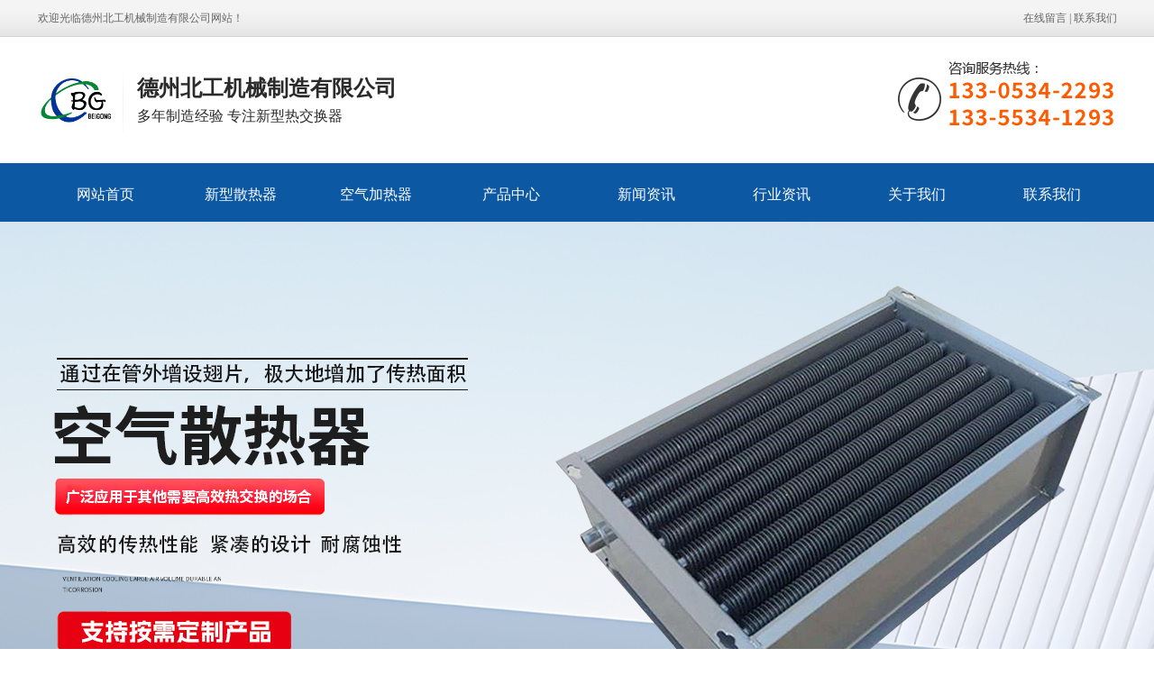

--- FILE ---
content_type: text/html; charset=utf-8
request_url: http://www.bgsrq.com/news_view_458_231.html
body_size: 13872
content:

<!DOCTYPE html PUBLIC "-//W3C//DTD XHTML 1.0 Transitional//EN" "http://www.w3.org/TR/xhtml1/DTD/xhtml1-transitional.dtd">
<html xmlns="http://www.w3.org/1999/xhtml">
<head>
<meta http-equiv="Content-Type" content="text/html; charset=utf-8" />
<meta name="description" content='山东德州北工机械制造有限公司生产的蒸汽加热器,蒸汽换热器,空气加热器,空气热交换器,烘干导热油散热器,烘房用蒸汽散热器,铝翅片管换热器等产品适用于水、蒸汽、导热油等多种介质,规格齐全,价格优惠;0534-2661279 关于工业散热器增加管子外壁的表面积是要害，减小接触热阻，要减小接触热阻，先处理片高问题。工业上片高不大于15毫米，室内到达20毫米较好。因为接触压力大，接触热阻不光小，还能长期保持稳定。  ' />
<meta name="keywords" content='蒸汽加热器,蒸汽换热器,空气加热器,空气换热器,翅片管换热器,空气热交换器,空气散热器,导热油散热器,不锈钢空气加热器,工业散热器,蒸汽散热器,不锈钢蒸汽加热器,蒸汽换热器厂家,铝翅片管换热器,工业空气散热器,空气换热器厂家,空气加热器价格,工业散热器厂家,烘干导热油散热器,烘房用蒸汽散热器   ' />
<title>  工业散热器厂家分享怎样改善工业散热器散热功率的问题  公司动态 新闻资讯 德州北工机械制造有限公司</title>    
<link rel="alternate" media="only screen and(max-width: 640px)" href="http://m.bgsrq.com/news_view_458_231.html" />
<script src="/mfile/tz/check_phone.js" type="text/javascript"></script>
<link href="/mfile/tz/model.css" rel="stylesheet" type="text/css" />
<style id="css" type="text/css" rel="stylesheet">	

body{}#mOuterBox{}#mBody1,#dBody1{background-position: 0% 0%;}#mBody2,#dBody2{background-position: 0% 0%;}</style>
</head>
<body><div id="mBody1">
<div id="mBody2">
<div id="mOuterBox"><div id="mTop" class="ct" style="overflow: hidden;">
<div id="mTopMiddle" class="ct" style="background-image: url(&quot;/ufile/90805/636867066516606560.png&quot;); background-repeat: repeat-x; margin: 0px auto; background-position: 0px 0px;">
<div class="ct" style="margin-left: auto; margin-right: auto; width: 1197px;" id="tmf0"><div class="ct" id="tmf1"><div class="mf" id="tmf2"><div id="_ctl0__ctl0_box" class="box7"><style>
    img {
        border: 0;
    }
    body {
        color: #666;
        font-family: 微软雅黑;
    }
    a {
        color: #666;
        text-decoration: none;
    }
    a:hover {
        text-decoration: underline;
    }
    .top_left {
        float: left;
        line-height: 40px;
        font-family: 宋体;
    }
    .top_right {
        float: right;
        text-align: right;
        line-height: 40px;
        font-family: 宋体;
    }
</style>
<div class="top_left">
	欢迎光临德州北工机械制造有限公司网站！
</div>
<div class="top_right">
	<a href="guestbook_260.html" title="在线留言" rel="nofollow">在线留言</a> | <a href="show_259.html" rel="nofollow" title="联系我们">联系我们</a> 
</div></div>
</div></div><div style="width: auto;" class="ct_box" id="tmf3">         <div class="ct" style="float: left; margin-top: 37px; width: 72.4311%;" id="tmf4"><div class="mf" id="tmf5"><div id="_ctl0__ctl1_box" class="box2_1"><style>
#mTop,#mBottom,#mBody1,#mBody2{min-width:1200px}
.logo_h{font-family: "微软雅黑";color:#2b2b2b;clear:both;margin:0;padding:0}
.logo_h .logot{display:block;float:left}
.logo_h .logon{float:left;margin-left:10px;margin-top:5px}
.logo_h .logon h2{font-size:24px;margin-bottom: 5px}
.logo_h .logon p{font-size:16px;margin: 0 }
</style>
<div class="logo_h"><img src="/uFile/121793/image/2023710151132510.png" class="logot" title="" alt="" width="100" height="71" align="">
<div class="logon">
<h2>德州北工机械制造有限公司</h2>
<p>多年制造经验 专注新型热交换器</p>
</div>
</div></div>
<script src="/mfile/tz/check_phone.js" type="text/javascript"></script></div></div>         <div class="ct" style="float: right; width: 27.5689%;" id="tmf6"><div class="mf" id="tmf7"><div id="_ctl0__ctl2_box" class="box7"><style>
.hot-phone {
    background: url(/uFile/121793/image/2023710144921350.png) no-repeat right 13px;
    float: right;
margin-top: 15px;
height:96px;
width:260px;}
</style>
<div class="hot-phone m-mod">
</div></div>
</div></div>         <div style="clear:both"></div>         </div><div class="ct" style="height: 60px; margin-bottom: 0px; margin-top: 35px;" id="tmf8"><div class="mf" id="tmf9">
<style name="diy">
*{ margin:0; padding:0;}
.box185_-9348{font-family: arial, sans-serif; width:1200px; height:60px;}
.box185_-9348 ul {padding:0; margin:0;list-style-type: none;}
.box185_-9348 ul li {float:left; position:relative;}
.box185_-9348 ul .bor{ height:40px; width:0; background:#8a4603;}
.box185_-9348 ul li a, .box185_-9348 ul li a:visited {display:block; text-align:center; text-decoration:none; width:150px; height:60px; color:#fff; background:#0c58a3; line-height:60px; font-size:16px;}
.box185_-9348 ul li a:last-child{background:none}
.box185_-9348 ul li ul {display:none;z-index:999;}
.box185_-9348 ul li:hover a {color:#ff9d34;}
.box185_-9348 ul li.selected a {color:#fff;}
.box185_-9348 ul li:hover ul {display:block; position:absolute; top:61px; left:0; width:150px; }
.box185_-9348 ul li:hover ul li a {display:block; font-size:12px; background:#ff9d34; border-bottom:solid 1px rgba(255,255,255,.2); color:#fff; height:60px; line-height:60px;}
.box185_-9348 ul li:hover ul li a:hover { color:#fff;}
</style><div id="_ctl0__ctl3_box" class="box185_-9348">
    <script type="text/javascript" src="/mfile/tz/jquery.js"></script>
    <script type="text/javascript" src="/mfile/tz/nav_helper.js"></script>
    <ul>
        
                <li class="text_box">
                    <a class="hide" href="/">网站首页</a>
                    
                </li>
            
                <li class="bor"></li>
            
                <li class="text_box">
                    <a class="hide" href="product_181.html">新型散热器</a>
                    
                </li>
            
                <li class="bor"></li>
            
                <li class="text_box">
                    <a class="hide" href="product_182.html">空气加热器</a>
                    
                </li>
            
                <li class="bor"></li>
            
                <li class="text_box">
                    <a class="hide" href="product_181.html">产品中心</a>
                    <ul><li><a href="product_181.html"  data-lenth="5-10" >新型散热器</a></li><li><a href="product_182.html"  data-lenth="5-10" >空气加热器</a></li><li><a href="product_183.html"  data-lenth="3-10" >翅片管</a></li><li><a href="product_286.html"  data-lenth="3-10" >暖风机</a></li><li><a href="product_287.html"  data-lenth="6-10" >食品烘干设备</a></li><li><a href="product_292.html"  data-lenth="6-10" >余热回收设备</a></li><li><a href="product_293.html"  data-lenth="6-10" >矿井加热机组</a></li><li><a href="product_294.html"  data-lenth="4-10" >空调机组</a></li><li><a href="product_295.html"  data-lenth="5-10" >新型疏水阀</a></li></ul>
                </li>
            
                <li class="bor"></li>
            
                <li class="text_box">
                    <a class="hide" href="news_231.html">新闻资讯</a>
                    <ul><li><a href="news_231.html"  data-lenth="4-10" >公司动态</a></li><li><a href="news_284.html"  data-lenth="6-10" >常见问题解答</a></li></ul>
                </li>
            
                <li class="bor"></li>
            
                <li class="text_box">
                    <a class="hide" href="news_190.html">行业资讯</a>
                    <ul><li><a href="news_265.html"  data-lenth="4-10" >行业信息</a></li></ul>
                </li>
            
                <li class="bor"></li>
            
                <li class="text_box">
                    <a class="hide" href="show_257.html">关于我们</a>
                    <ul><li><a href="show_257.html"  data-lenth="4-10" >公司简介</a></li><li><a href="show_285.html"  data-lenth="4-10" >企业文化</a></li><li><a href="image_296.html"  data-lenth="4-10" >发货现场</a></li></ul>
                </li>
            
                <li class="bor"></li>
            
                <li class="text_box">
                    <a class="hide" href="show_259.html">联系我们</a>
                    <ul><li><a href="show_259.html"  data-lenth="4-10" >联系我们</a></li><li><a href="guestbook_260.html"  data-lenth="4-10" >在线留言</a></li></ul>
                </li>
            
    </ul>
    <div class="clear"></div>
</div>
<script type="text/javascript">
    new NavHelper($("#_ctl0__ctl3_box .text_box").children("a"), "selected", "hide", {
        SelectedHandler: function (aJq, selClassName) {
            aJq.parent("li").attr("class", selClassName);
        }
    });
    $("#_ctl0__ctl3_box").parentsUntil("body").css("overflow", "visible");
</script>
</div></div></div><div class="ct" id="tmf10"><div class="mf" id="tmf11">
<style name="diy">
*{ margin:0;padding:0;} 
.box303_-1817 #kinMaxShow .kinMaxShow_image_box{width:100%;height:100%;position:relative;z-index:1;} 
.box303_-1817 #kinMaxShow .kinMaxShow_image_box .kinMaxShow_image_item{width:100%;height:100%;position:absolute;overflow:hidden;} 
.box303_-1817 #kinMaxShow .kinMaxShow_image_box .kinMaxShow_image_item a{width:100%;display:block;text-decoration:none;padding:0;margin:0;background:transparent;text-indent:0;outline:none;hide-focus:expression(this.hideFocus=true);} 
.box303_-1817 #kinMaxShow .kinMaxShow_button{right:48%;bottom:10px;position:absolute;list-style:none;z-index:2;}
.box303_-1817 #kinMaxShow .kinMaxShow_button li{width: 60px;
    height: 4px;
    line-height: 0px;
    font-size: 0;
    background: #1e52c2;
    border: 0;
    color: #fff;
    text-align: center;
    margin-right: 3px;
    font-family: Verdana;
    float: left;
    cursor: pointer;
    -webkit-text-size-adjust: none;}
.box303_-1817 #kinMaxShow .kinMaxShow_button li.focus{background:#ff9d34;border:0;color:#fff;cursor:default;}

</style><div id="_ctl0__ctl4_box" class="box303_-1817">


<div id="kinMaxShow" style="overflow:hidden;height:650px;">
 
	<div>
	<a href=""  target="_self">	<img src="/uFile/121793/banner/2023711967209.jpg" alt="b1"  /> </a>
	</div>
    
	<div>
	<a href=""  target="_self">	<img src="/uFile/121793/banner/202452016242269.jpg" alt="b2"  /> </a>
	</div>
    
	<div>
	<a href=""  target="_self">	<img src="/uFile/121793/banner/202371711642446.jpg" alt=""  /> </a>
	</div>
    
</div>
<script type="text/javascript" src="/mfile/tz/jquery.js"></script>
<script type="text/javascript" src="/iFile/303/jquery.kinMaxShow-1.0.min.js"></script>
<script type="text/javascript">
    $(function(){
        $("#kinMaxShow").kinMaxShow({
        intervalTime:6,
            height: 650,
            button: {
                showIndex: true,
                normal: {
                    background: 'url(/iFile/303/images/dian_bg.jpg) no-repeat 0 center',
                    marginRight: '8px',
                    border: '0',
                    right: '44%',
                    bottom: '10px'
                },
                focus: {
                    background: 'url(/iFile/303/images/dian_bg.jpg) no-repeat -21px center',
                    border: '0'
                }
            },
            callback: function (index, action) {
                switch (index) {
                    case 0:
                        if (action == 'fadeIn') {
                            $(this).find('.sub_1_1').animate({
                                left: '70px'
                            }, 600)
                            $(this).find('.sub_1_2').animate({
                                top: '60px'
                            }, 600)
                        } else {
                            $(this).find('.sub_1_1').animate({
                                left: '110px'
                            }, 600)
                            $(this).find('.sub_1_2').animate({
                                top: '120px'
                            }, 600)
                        };
                        break;
                    case 1:
                        if (action == 'fadeIn') {
                            $(this).find('.sub_2_1').animate({
                                left: '-100px'
                            }, 600)
                            $(this).find('.sub_2_2').animate({
                                top: '60px'
                            }, 600)
                        } else {
                            $(this).find('.sub_2_1').animate({
                                left: '-160px'
                            }, 600)
                            $(this).find('.sub_2_2').animate({
                                top: '20px'
                            }, 600)
                        };
                        break;
                    case 2:
                        if (action == 'fadeIn') {
                            $(this).find('.sub_3_1').animate({
                                right: '350px'
                            }, 600)
                            $(this).find('.sub_3_2').animate({
                                left: '180px'
                            }, 600)
                        } else {
                            $(this).find('.sub_3_1').animate({
                                right: '180px'
                            }, 600)
                            $(this).find('.sub_3_2').animate({
                                left: '30px'
                            }, 600)
                        };
                        break;
                }
            }
        });
    });
</script>
</div></div></div><div class="ct" id="tmf12"><div class="mf" id="tmf13"><div id="_ctl0__ctl5_box" class="box7"><style>
.hot-k-wrap {}
.hot-k-wrap .h-container { width: 1200px; margin: 0 auto; overflow: hidden; }
.hot-k-wrap .h-container .h-keyword { float: left; height: 60px; line-height: 64px; }
.hot-k-wrap .h-container .h-keyword strong{font-size:14px;font-weight:bold;color:#276fb9}
.hot-k-wrap .h-container .h-keyword a { color: #666; margin-right: 10px; font-size:14px;text-decoration:none}
.hot-k-wrap .h-container .h-keyword a:hover { color: #0066cb; }
.hot-k-wrap .h-container .searchbox { float: right; }
.hot-k-wrap .h-container .searchbox .s-input { margin-top: 13px; position: relative; }
.hot-k-wrap .h-container .searchbox .s-input input[type="text"] { width: 206px;
    height: 14px;
    border: 1px solid #ddd;
    padding: 10px 70px 10px 15px;
    outline: none;
}
.hot-k-wrap .h-container .searchbox .s-input input[type="text"]:focus { border: 1px solid #0066cb; }
.hot-k-wrap .h-container .searchbox .s-input input[type="button"] { display: inline-block; border: none; width:50px; height: 35px; position: absolute; top: 0; right: 0;color:#fff; background:url(/ufile/90805/image/search.png) no-repeat;}
</style>
<div class="hot-k-wrap m-mod">
	<div class="h-container">
		<div class="h-keyword">
			<strong>热门产品：</strong> <a href="product_181.html">新型散热器</a> <a href="product_182.html">空气加热器</a> <a href="product_183.html">翅片管</a> 
		</div>
		<div class="searchbox">
			<div class="s-input">
				<input type="text" id="txtkey" placeholder="请输入关键字" name="sear_key" /> <input type="button" value="" onclick="Judge()" name="sear_key" /> 
			</div>
		</div>
	</div>
</div>
<script type="text/javascript"> 
        function Judge() 
        { 
        var key=document.getElementById("txtkey").value; 
        if(key=="") 
        { 
        alert("请输入关键字后再查询！"); 
        return false; 
        } 
        else 
        { 
        var url="search.aspx?sear_key="+escape(key); 
        window.open(url); 
        } 
        } 
        </script></div>
</div></div></div>
</div>
<div id="mMax" class="k-mofang" style="margin: 40px auto; width: 1200px;" force="w">
<div class="ct" id="mSlide" style="float: left; margin-right: 28px; overflow: hidden; width: 240px;">
<div class="mf" id="smf0">
<style name="diy">
ul,li,p,h1,h2,h3{ margin:0; padding:0;}
.box201_-9451{font:14px/1.43 "Microsoft Yahei",Arial,sans-serif;color#333; }
.box201_-9451 *{margin:0;padding:0;box-sizing:border-box;}
.box201_-9451 .wkCl,.box201_-9451 .wkCr,.box201_-9451 .wbCl,.box201_-9451 .wbCr{}
.box201_-9451 .wkCl {padding:5px 10px;background: #f4f4f4}
.box201_-9451 .wkCr{ background-position: right top;/*边距值*/}
.box201_-9451 .wbCl{ background-position: left bottom; height:10px; /*底部圆角高度值*/font-size:10px; line-height:10px;display:none;}
.box201_-9451 .wbCr{ background-position: right bottom; height:10px;margin-left:10px;/*底部圆角高度值*/}
/*内容框架部分*/

.box201_-9451 .zTitle{ }
.box201_-9451 .zTitle span{display:block; padding:10px 0; color:#fff; text-align:center; font-size:26px; background-color:#0c58a3;font-weight:bold;}
/*总标题部分*/

.box201_-9451 .titleR{ height:48px;line-height:48px;margin: 10px 0;}
.box201_-9451 .titleR h1.selected1 a{background: #e0e0e0;border-left: 2px solid #0c58a3;color: #333;}
.box201_-9451 .titleR h1 a{text-decoration:none;color:#333;font-size:16px;font-weight:normal;padding-left: 25px;display:block;}
.box201_-9451 .titleR:hover h1 a{background: #e0e0e0;border-left: 2px solid #0c58a3;}
.box201_-9451 .titleR .more{ position:absolute; right:10px; top:8px;/*定位值*/ color:#FFFFFF; text-decoration:none; font-size:12px; display:none;/*隐藏更多*/}
/*标题部分*/

/*.box201_-9451 .cont,.box201_-9451 .ctr,.box201_-9451 .cbl,.box201_-9451 .cbr{ background:url(/iFile/201/1/nBg_14.jpg) no-repeat;}
.box201_-9451 .cont{ background-position:left top; margin-top:4px;}
.box201_-9451 .ctr{ background-position:right top; margin-left:10px; padding:10px 10px 0 0;}
.box201_-9451 .cbl{ background-position:left bottom; height:10px; font-size:10px; line-height:10px; margin-bottom:5px;}
.box201_-9451 .cbr{ background-position:right bottom; height:10px; margin-left:10px;}*/
/*内容框架部分*/

.box201_-9451 .boxCont{ }
.box201_-9451 .boxCont h2{ height:32px; line-height:32px;font-weight:normal;}
.box201_-9451 .boxCont h2 span{ font-size:12px;color:#666; text-decoration:none; display:block;  padding-left:22px;}
.box201_-9451 .boxCont h2 a{ text-decoration:none; background:none;}
.box201_-9451 .boxCont h2 a:hover span,.box201_-9451 .boxCont .zList li a:hover{ color:#0667aa; text-decoration:none;}
.box201_-9451 .boxCont .selected a{ color:#0c58a3; text-decoration:none;}
.box201_-9451 .boxCont .zList,.box201_-9451 .boxCont .zList_zi{ margin-bottom:5px;}
.box201_-9451 .boxCont .zList li{ border-bottom:#EAF1F9 1px solid; padding-left:15px; list-style:none;}
.box201_-9451 .boxCont .zList li a{ background:url(/iFile/201/1/icon_22.gif) no-repeat 8px 4px; *background:url(/iFile/201/1/icon_22.gif) no-repeat 8px 9px;  padding-left:18px; font-size:12px; font-family:Arial,"微软雅黑"; color:#3C3C3C; text-decoration:none; height:28px; line-height:28px;}

</style><div id="_ctl1__ctl0_box" class="box201_-9451">
    <div class="wtl" id="MenuKID201">
        <!--主体部分-->
        <div class="wtr" id="divUrlList">
            <!--主标题部分-->
            <div class="zTitle">
                <span>
                    新闻资讯</span></div>
            <!--主标题部分-->
            <!--内容框架部分-->
            <div class="wkCl">
                <div class="wkCr">
                    
                            <!--标题部分-->
                            <div level="0">
                                <div class="title" level="1">
                                    <div class="titleR">
                                        <h1  class="selected1">
                                            <span id="h1-span-231" class="tuIcon_select" onclick="ToggleH1(231)">
                                            </span><a href="news_231.html"
                                                 title="公司动态"><span>
                                                    公司动态</span>
                                            </a>
                                        </h1>
                                    </div>
                                </div>
                                <!--标题部分-->
                                <!--内容部分-->
                                <div class="cont" level="2" id="h1-div-231" style="display: none;">
                                    <!--内容-->
                                    <div class="ctr">
                                        <div class="boxCont">
                                            
                                        </div>
                                    </div>
                                    <!--内容-->
                                    <div class="cbl">
                                        <div class="cbr">
                                        </div>
                                    </div>
                                </div>
                            </div>
                            <!--内容部分-->
                        
                            <!--标题部分-->
                            <div level="0">
                                <div class="title" level="1">
                                    <div class="titleR">
                                        <h1 >
                                            <span id="h1-span-284" class="tuIcon" onclick="ToggleH1(284)">
                                            </span><a href="news_284.html"
                                                 title="常见问题解答"><span>
                                                    常见问题解答</span>
                                            </a>
                                        </h1>
                                    </div>
                                </div>
                                <!--标题部分-->
                                <!--内容部分-->
                                <div class="cont" level="2" id="h1-div-284" style="display: none;">
                                    <!--内容-->
                                    <div class="ctr">
                                        <div class="boxCont">
                                            
                                        </div>
                                    </div>
                                    <!--内容-->
                                    <div class="cbl">
                                        <div class="cbr">
                                        </div>
                                    </div>
                                </div>
                            </div>
                            <!--内容部分-->
                        
                    <span id="_ctl1__ctl0_lblMsg" style="color:Red;font-size:Larger;"></span>
                </div>
                <div class="wbCl">
                    <div class="wbCr">
                    </div>
                </div>
            </div>
            <!--内容框架部分-->
        </div>
        <!--主体部分-->
        <div class="wbl">
            <div class="wbr">
            </div>
        </div>
    </div>
    <script type="text/javascript" language="javascript" src="/ifile/55/MenuShrink.js"></script>
  <script type="text/javascript" src="/mfile/tz/jquery.js"></script>
    <script type="text/javascript">
       
        if ("true" == "true") {
            new NavMenuClass("divUrlList", function (aElement) {
                aElement.getLv(2).style.display = "";
            }, function (aElement) {
                var pLvEl = aElement.getLv(-1); //a带有level的父级           
                aElement.expAll();
                switch (parseInt(pLvEl.getAttribute("level"))) {
                    case 1:
                        var o2 = aElement.getLv(2);
                        var o1 = aElement.getLv(1);
                        o2.style.display = "";

                        break;
                    case 2:
                    case 0:
                        var o3 = aElement.getLv(3);
                        o3.style.display = "";
                        break;
                    case 3:
                        var o3 = aElement.getLv(-1);
                        break;
                }
            });
        }
        function trace() {
            if (typeof console != "undefined") {
                var cmdStr = "";
                for (var i = 0; i < arguments.length; i++) {
                    cmdStr += "arguments[" + i + "]" + ",";
                }
                eval("console.log(" + cmdStr.replace(/\,$/, "") + ");");
            }
        }
    </script>
    <script language="javascript" type="text/javascript">
//        function ToggleH1(index) {
//            if ($("#h1-div-" + index).is(":hidden")) {

//                $("#h1-div-" + index).show();
//                $("#h1-span-" + index).attr("class", "tuIcon_select");
//            } else {
//                $("#h1-div-" + index).hide();
//                $("#h1-span-" + index).attr("class", "tuIcon");
//            }
//        }

//        function ToggleH2(index) {
//            if ($("#h2-div-" + index).is(":hidden")) {
//                $("#h2-div-" + index).show();
//                $("#h2-span-" + index).attr("class", "tuIconS_select");
//            } else {
//                $("#h2-div-" + index).hide();
//                $("#h2-span-" + index).attr("class", "tuIconS");
//            }
//        }
    
    </script>
</div>
</div><div class="mf" id="smf1"><div id="_ctl1__ctl1_box" class="box7"><style>
.dphonePro{ overflow:hidden; background:#333; padding:20px 0;}
.dphonePro dt{ float:left; background:url(/ufile/93856/img/zc1.png) no-repeat center; margin-left:5px; width:72px; height:50px;}
.dphonePro dd{ margin-left:72px; color:#fff; padding:5px 13px; border-left:1px dotted #5c5c5c;}
.dphonePro dd span{ font-size:13px;}
.dphonePro dd p{ font-size:20px; font-family:"Arial";}
</style>
<dl class="dphonePro">
	<dt>
	</dt>
	<dd>
		<span>免费咨询热线</span> 
		<p>
			13305342293<br>
13355341293
		</p>
	</dd>
</dl></div>
</div></div>
<div class="ct" id="mMain" style="float: right; overflow: hidden; width: 932px;">
<div class="ct" style="border-bottom: 1px solid rgb(238, 238, 238); padding-bottom: 10px;" id="mfid0"><div style="width: auto;" class="ct_box" id="mfid1">         <div class="ct" style="float: left; width: 278px;" id="mfid2"><div class="mf" id="mfid3">
<style name="diy">

.box157_-7403{}
.box157_-7403 .title_157{border-left:4px solid #1b67ca; color: #1b67ca; font-family: "微软雅黑"; font-size: 16px; font-weight:normal; height:30px; line-height:30px; display:inline-block; padding-left:15px;font-weight: bold;}



</style><div id="_ctl2_box" class="box157_-7403">
<span class="title_157">
<span class="titleRight">
  公司动态
</span></span>
</div></div></div>         <div class="ct" style="float: left; width: 654px;" id="mfid4"><div class="mf" id="mfid5">
<style name="diy">

.box10017_-4009 *{margin: 0;padding: 0;box-sizing: border-box;}
.box10017_-4009{    background: url(/uFile/82283/image/2018816165224902.jpg) no-repeat left 7px;
    padding-left: 116px;float:right;
}
.box10017_-4009 a{ height:30px;font-weight:700; line-height:26px;color:#666; text-decoration:none;font-family: "微软雅黑",Arial;font-weight:normal;margin:0 5px;    font-size: 14px;}
.box10017_-4009 a:hover{text-decoration:none;}

</style><div id="_ctl3_box" class="box10017_-4009">
        <a href="/">网站首页</a>
        
                    /<a href="news_231.html" class="zj">
                    
                    新闻资讯
                    </a> 
                
                    /<a href="news_231.html" class="zj">
                    
                    公司动态
                    </a> 
                
    </div></div></div>         <div style="clear:both"></div>         </div></div><div class="mf" style="margin-top: 30px;" id="mfid6">
<style name="diy">
.box166_-1863 { font: 14px/1.43 'Microsoft Yahei', Arial, sans-serif; color: #333; }
.box166_-1863 * { margin: 0; padding: 0; box-sizing: border; }
.box166_-1863 ul, li, ol, dl, dt, dd { list-style: none; }
.box166_-1863 a { color: inherit; text-decoration: none; }
.box166_-1863 img { max-width: 100%; vertical-align: middle; border: 0; }
.box166_-1863 li { list-style: none; width: 48%; float: left; background: url(/ufile/38012/icon/dot1.gif) no-repeat 0px 8px; padding-left: 10px; }
.box166_-1863 .clearFix { clear: both; height: 0; overflow: hidden; }
.box166_-1863 .title { text-align: center; padding-bottom: 10px; }
.box166_-1863 .title h1 { font-size: 24px; font-weight: normal; }
.box166_-1863 .title p span { display: inline-block; padding: 5px 0; color: #c1c1c1; font-size: 14px; }
.box166_-1863 .title .fromF { display: none; }
.box166_-1863 .contMain { padding: 20px; line-height: 200%;    font-size: 14px; }
.box166_-1863 .contMain .tiyao { border: #f2f2f2 1px dashed; background: #ececec; padding: 10px; margin-bottom: 30px; display: none; }
.box166_-1863 .change { margin-top: 10px; }
.box166_-1863 .change a { text-decoration: none;  }
.box166_-1863 .change a:hover { color: #ff9d34; }
.box166_-1863 .change .lastone { color: #1b67ca; }
.box166_-1863 .key { background: #F8F8F8 url(/iFile/165/artIcon.gif) no-repeat 10px 10px; height: 30px; line-height: 30px; padding-left: 30px; }
.box166_-1863 .key a { text-decoration: none; }
.box166_-1863 .newslist h2 { height: 30px; line-height: 30px; }
.box166_-1863 .newslist li a { text-decoration: none; line-height: 26px; }
.box166_-1863 .newslist li a:hover { text-decoration: underline; }
</style><div id="_ctl4_box" class="box166_-1863">
    <div class="title">
        <h2 class="title1" style="font-size: 20px; color: #333; margin-bottom: 10px; font-weight: normal;">工业散热器厂家分享怎样改善工业散热器散热功率的问题</h2>
        <p>
            
            <span class="fromF">来源：</span>
            <span class="timeM">时间：2023-07-13 15:18:55</span>
            <span class="timeM">浏览次数：<label id="_ctl4_ClickRead" class="ClickRead"></label></span>
        </p>
    </div>
    <div class="contMain">
        <div id="_ctl4_nsNoteDiv" class="tiyao">关于工业散热器增加管子外壁的表面积是要害，减小接触热阻，要减小接触热阻，先处理片高问题。工业上片高不大于15毫米，室内到达20毫米较好。因为接触压力大，接触热阻不光小，还能长期保持稳定。</div>
        <div class="content">
            <div id="_ctl4_nsContentDiv" class="nscontent"><span style="line-height:30px;"><a href="http://www.bgsrq.com/" target="_blank"><strong>工业散热器</strong></a>在我们这个职业也是比较常见的，下面我们就跟着工业散热器生产厂家无锡市海仕一同来了解下怎么样改善工业散热器散热功率的问题。<br />
关于工业散热器增加管子外壁的表面积是要害，减小接触热阻，要减小接触热阻，先处理片高问题。工业上片高不大于15毫米，室内到达20毫米较好。因为接触压力大，接触热阻不光小，还能长期保持稳定。前进管内热量传递功率，工业散热器内水的热量怎么样才能有用传给管内壁闹呢?首先是管径不宜太大，二是变流层为紊流，三是增加内管壁表面积。改善对流散热外罩规划：选用效率高的节能散热元件。<br />
关于工业散热器是许多工厂在冬季作业离不开的机器之一可以有用改善作业环境的温度为其他产品在出产时供给适宜的温度前进出产功率，但是关于传热功率一直不能前进是令客户头疼的所以关于机器的传热强化技术的使用是不行短少的。<br />
为了前进工业散热器的动力利用率首要可以从两个层次方面进行改善作业而这个一层便是前进流体与壁面间的对流换热系数来逐渐前进机器的传热功率，进行好一步的作业后就可以安置二层的作业而这一次是在相同的对流条件下改变冷热流体的活动方法来前进散热功用这也是因为在相同的传热单元数条件下假设采用的逆流方法或许功率比顺流时的功率要高。<br />
工业散热器在运行时一定是需求留意温度的控制是否达到出产规范而一旦不能达标或许超出就会对机器内部的某些部位形成损耗而致使机器在长期运转后不能再次开机运用。<br />
1、每天自动守时开关机是可以根据时刻、日期、不同时段完成守时开关机控制。<br />
2、而且工业散热器需求利用备用循环泵及换热器自动守时切换而且跟着主板式换热器与备用板式换热器守时切换将较大的延长系统运用寿命。<br />
3、工频与变频自动切换可以帮忙工业散热器系统收集温度及压力信号来控制循环泵、补水泵的变频。<br />
4、而且关于工业散热器是具有强壮的长途通讯功用既可完成局域网控制也可完成无线监控。</span></div>
            <div id="nsKey" class="key" style="display:none;">关键字：<a href="search.html?sear_key=" target="_blank"></a>&nbsp;</div>
            <div id="nsKey1" class="key" >本文网址：<a href="http://www.bgsrq.com/news_view_458_231.html">http://www.bgsrq.com/news_view_458_231.html</a></div>
            <div id="_ctl4_isHidePage" class="change">
                <p>上一篇：<a href="news_view_457_231.html">厂家分享空气散热器保温层的作用及其节能设计</a></p>
                <p>下一篇：已经是最后一篇了 </p>
                <p><span><a href="javascript:history.go(-1)">返回</a></span></p>
            </div>
        </div>
        <div class="newslist" style="display:none;">
            <h2>相关新闻</h2>
            <ul>
                
                        <li>
                            <a href="news_view_456_231.html"  title="工业散热器管板受腐蚀的原因及保温层的作用">
                                工业散热器管板受腐蚀的原因及保温层的作用 
                            </a>
                        </li>
                    
                        <li>
                            <a href="news_view_455_231.html"  title="简析不锈钢空气加热器的防腐性能的提高">
                                简析不锈钢空气加热器的防腐性能的提高 
                            </a>
                        </li>
                    
                        <li>
                            <a href="news_view_457_231.html"  title="厂家分享空气散热器保温层的作用及其节能设计">
                                厂家分享空气散热器保温层的作用及其节能设计 
                            </a>
                        </li>
                    
                        <li>
                            <a href="news_view_459_231.html"  title="导热油散热器防腐蚀和多传热的方式">
                                导热油散热器防腐蚀和多传热的方式 
                            </a>
                        </li>
                    
                        <li>
                            <a href="news_view_454_231.html"  title="空气加热器厂家分享空气加热器的介绍及用途">
                                空气加热器厂家分享空气加热器的介绍及用途 
                            </a>
                        </li>
                    
            </ul>
        </div>
    </div>
    <script src="/mfile/tz/cookieHelper.js"></script>
    <script src="https://pv.sohu.com/cityjson?ie=utf-8"></script>
    <script type="text/javascript">
        $(function () {
            var resExist = getCookie('mf166ClickRead_458'); // 读取 cookie
            if (!resExist && resExist != returnCitySN["cip"]) {
                setCookie('mf166ClickRead_458', returnCitySN["cip"], 1)
                $.get("services.aspx", { "mf": "166", "nsID":458, "op": "nClickAdd","module":"news" }, function (res) {
                    var result = eval("(" + res + ")");
                    $(".ClickRead").text(result.ViewsTimes);
                });
            } else {
                $.get("services.aspx", { "mf": "166", "nsID":458, "op": "nClickRead", "module":"news" }, function (res) {
                    var result = eval("(" + res + ")");
                    $(".ClickRead").text(result.ViewsTimes);
                });
            }
        });

    </script>
</div>
</div></div>
<div style="clear:both"></div>
</div> 
<div id="mBottom" class="ct" style="overflow: hidden;">
<div id="mBottomMiddle" class="ct" style="margin: 0px auto;">
<div class="ct" id="bmf0"></div><div class="ct" id="bmf1"><div class="mf" id="bmf3"><div id="_ctl5__ctl0_box" class="box10"><style>
	.dbu{width:100%;background: #1b68b6}
	.dbu .dbu_t{width: 600px;margin: 0 auto;padding: 60px 0;text-align: center;font-size: 14px;color: #FFFFFF;line-height: 22px}
	</style>
<div class="dbu">
<div class="dbu_t">地址：山东德州湖滨北路158号 &nbsp; <br>联系人：李经理 &nbsp;&nbsp;手机：13305342293 13355341293 &nbsp;&nbsp; 电话：0534-2661279 &nbsp;&nbsp;<br>Copyright &copy; 2019&nbsp;&nbsp;德州北工机械制造有限公司</div>
</div>
<script type="text/javascript">
var _bdhmProtocol = (("https:" == document.location.protocol) ? " https://" : " http://");
document.write(unescape("%3Cscript src='" + _bdhmProtocol + "hm.baidu.com/h.js%3F8d434d922f150e0853c218185568e945' type='text/javascript'%3E%3C/script%3E"));
</script>
<script type="text/javascript">
        (function(a, b, c, d, e, j, s) {
          a[d] = a[d] || function() {
            (a[d].a = a[d].a || []).push(arguments);
          };
          j = b.createElement(c),
            s = b.getElementsByTagName(c)[0];
          j.async = true;
          j.charset = 'UTF-8';
          j.src = 'https://widget.shangmengtong.cn/iframe/kf.js?r='+ Math.random();
          s.parentNode.insertBefore(j, s);
        })(window, document, 'script', '_tzClient');
        _tzClient('config',{comId: 'P8UzB2efBCOGDilPLUK6XDoo', source: 503});
    </script>
<div style="width: 300px; margin: 0 auto; padding: 20px 0;"><a target="_blank" href="http://www.beian.gov.cn/portal/registerSystemInfo?recordcode=37140202001351" style="display: inline-block; text-decoration: none; height: 20px; line-height: 20px;" rel="noopener"><img src="/ufile/121793/image/wangan.png" style="float: left;">
<p style="float: left; height: 20px; line-height: 20px; margin: 0px 0px 0px 5px; color: #939393;">鲁公网安备 37140202001351号</p>
</a></div></div>

</div></div></div>
</div></div>
</div>
</div></body>
</html>
<!--cache time:2026-01-02 03:21:56-->